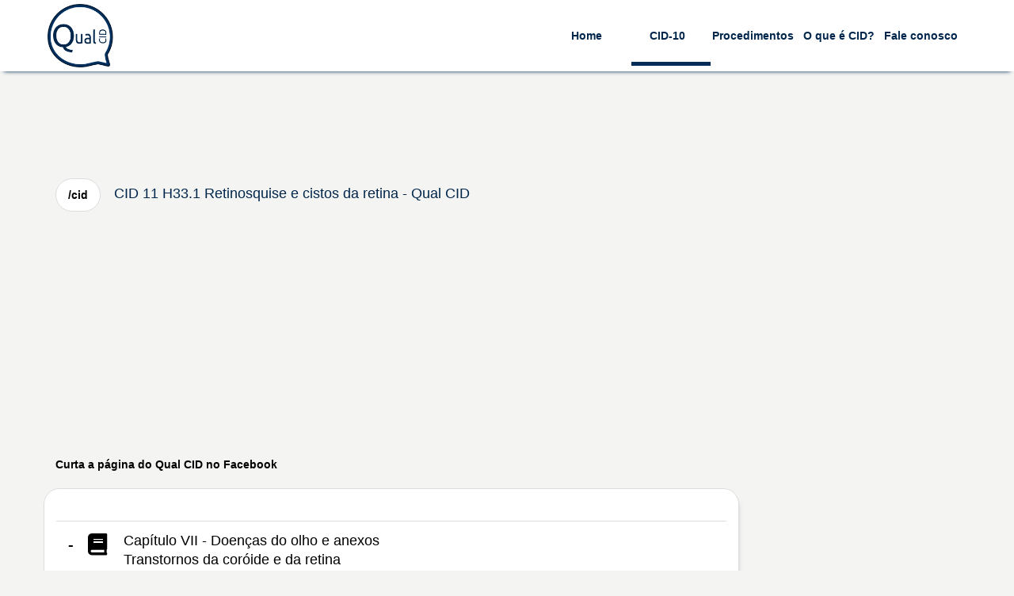

--- FILE ---
content_type: text/html; charset=utf-8
request_url: https://www.qualcid.com.br/cid/h331/retinosquise-e-cistos-da-retina
body_size: 7582
content:

<!DOCTYPE html>
<html lang="pt-br">
<head>        
        <meta http-equiv="content-type" content="text/html; charset=UTF-8" />     
        <meta name="viewport" content="width=device-width, initial-scale=1, maximum-scale=1, user-scalable=no">
        <meta name="robots" content="all">
        <meta property="og:url" content="https://www.qualcid.com.br" />
        <meta property="og:type" content="website" />
        <meta property="og:title" content="Qual CID"/>
        <meta property="og:description" content="Qual CID, serviço gratuito de pesquisa da Classificação Internacional de Doenças, Problemas Relacionados à Saúde e Procedimentos." />
        <meta property="og:image" content="https://www.qualcid.com.br/Content/images/qualcid.png" />
        <link rel="shortcut icon" href="/Content/images/favicon.ico"/>        
       
        <link href="/Content/cid.css?v2.0" rel="stylesheet" />
        <link href="/Content/font-awesome.css?v2.0" rel="stylesheet" />
        <link href="/Content/font-awesome-animation.css?v2.0" rel="stylesheet" />
        <!-- Global site tag (gtag.js) - Google Analytics -->
        <script async src="https://www.googletagmanager.com/gtag/js?id=UA-109088423-1" type="31bbd4e188401d0096dd9f71-text/javascript"></script>
        <script type="31bbd4e188401d0096dd9f71-text/javascript">
            window.dataLayer = window.dataLayer || [];
            function gtag() { dataLayer.push(arguments); }
            gtag('js', new Date());
            gtag('config', 'UA-109088423-1', { 'optimize_id': 'GTM-K8VLL6N' });       
        </script>
        <script async src='https://pagead2.googlesyndication.com/pagead/js/adsbygoogle.js?client=ca-pub-8916394372608069' crossorigin='anonymous' type="31bbd4e188401d0096dd9f71-text/javascript"></script>
        <script type="31bbd4e188401d0096dd9f71-text/javascript">  
            (adsbygoogle = window.adsbygoogle || []).push({});
        </script>    
    <link href="https://www.qualcid.com.br/cid/h331/retinosquise-e-cistos-da-retina" rel="canonical" /><title>
	CID 11 H33.1 Retinosquise e cistos da retina - Qual CID
</title><meta name="description" content="Capítulo VII - Doenças do olho e anexos Transtornos da coróide e da retina  H33  Descolamentos e defeitos da retina H33.1 Retinosquise e cistos da retina" /><meta name="keywords" content="Capítulo, Doenças, anexos, Transtornos, coróide, retina, H33, Descolamentos, defeitos, H33.1, Retinosquise, cistos, Pesquisa gratuita, Consulta gratuita, CID, CID 10, CID 11, Classificação, Internacional, Doenças, Problemas, Saúde" /></head>
<body>  
    <nav class="nav">
        <div class="nav__logo">
            <a href="/home">
                <img id="LogoCid" class="logo" src="/Content/images/qualcid.png" alt="Qual CID" title="Qual CID"/>
            </a>
        </div>   
        <div class="nav__titulo">
            <span class="loading-nav" style="display: none;"><i class="fas fa-circle-notch faa-spin animated faa-fast" aria-hidden="true"></i></span>         
        </div>   
    
        <div id="mainListDiv" class="main_list nav__wrapper">
            <ul class="navlinks nav__wrapper__list">          
                 <li class="nav__wrapper__list__item nav__home"><a href="/home">Home</a></li>
                 <li class="nav__wrapper__list__item nav__cids"><a href="/cid">CID-10</a></li>
                 <li class="nav__wrapper__list__item nav__procs"><a href="/procedimento">Procedimentos</a></li>
                 <li class="nav__wrapper__list__item nav__blog"><a href="/cid/o-que-e-cid">O que é CID?</a></li>             
                 <li class="nav__wrapper__list__item nav__ideia"><a id="LinkQualSuaIdeia" href="javascript:void(0);">Fale conosco</a></li>
            </ul>
        </div>
        <span class="navTrigger nav__toggle-btn">
            <i></i>
            <i></i>
            <i></i>
        </span>
    </nav>
    <form method="post" action="./retinosquise-e-cistos-da-retina" id="form">
<div class="aspNetHidden">
<input type="hidden" name="__EVENTTARGET" id="__EVENTTARGET" value="" />
<input type="hidden" name="__EVENTARGUMENT" id="__EVENTARGUMENT" value="" />
<input type="hidden" name="__VIEWSTATE" id="__VIEWSTATE" value="/wEPDwUKMTkxNDA1ODMwMWRkeXTXnDJr4Hdqm2bbmAHFs/QK0+FWbWoiCV1JOARZWZw=" />
</div>

<script type="31bbd4e188401d0096dd9f71-text/javascript">
//<![CDATA[
var theForm = document.forms['form'];
if (!theForm) {
    theForm = document.form;
}
function __doPostBack(eventTarget, eventArgument) {
    if (!theForm.onsubmit || (theForm.onsubmit() != false)) {
        theForm.__EVENTTARGET.value = eventTarget;
        theForm.__EVENTARGUMENT.value = eventArgument;
        theForm.submit();
    }
}
//]]>
</script>


<script src="/WebResource.axd?d=uldDL6bgCNjZntZItVci3u0F1fKX9OBCK8cU-q_7hiACCXUtPCEH3csGJXakJZYliq_sMDBRCG0QI9aoVWg3Xozro2tShaT8Nj-vo1uNB-E1&amp;t=638563163773552689" type="31bbd4e188401d0096dd9f71-text/javascript"></script>


<script src="/ScriptResource.axd?d=lxpWQBrvc8iYYk5s8S0VUmwAeTKUztfjD6vXObv4cMYopNbBdT4uBe5d6gqK-E743135Y-4gwZlGLj_j5jQjEr-lfm5Xzov_f0T7dfAhiGbHkQdsL8bEicxAHWn-_DgAlGU1awglcwAb3Exx7aDrnTN_kar_wSCVdOUsPj9UcZw1&amp;t=ffffffffc820c398" type="31bbd4e188401d0096dd9f71-text/javascript"></script>
<script src="/ScriptResource.axd?d=jdW_x0bOh662uqokEPWi4Z-tBrIDTD1ahe8Sv7BcK21KRDDxg_RbEyoduIQxl8_OTkVEP5bi-k1sGSAicFdtpFTp3eXgCOKF-bpyaN4nnOsGbLiK5M7EFmnMAAaZPwqgJnCgRvC6TlhlILBKuY5IOOQJtfwfV_ZY42DJAM-fyCRCXJIG5MKC-wGiSbQwGrnp0&amp;t=ffffffffc820c398" type="31bbd4e188401d0096dd9f71-text/javascript"></script>
<div class="aspNetHidden">

	<input type="hidden" name="__VIEWSTATEGENERATOR" id="__VIEWSTATEGENERATOR" value="66B10B06" />
</div>
    <script type="31bbd4e188401d0096dd9f71-text/javascript">
//<![CDATA[
Sys.WebForms.PageRequestManager._initialize('ctl00$ctl01', 'form', [], [], [], 90, 'ctl00');
//]]>
</script>

    <div id="ModalQualSuaDuvida" class="modal fade" tabindex="-1">
        <div class="modal-dialog modal-md">
            <div class="modal-content">
                <div class="modal-header">
                    <button type="button" id="BtnFecharModalDup" class="close" data-dismiss="modal" aria-label="Close"><span aria-hidden="true">&times;</span></button>
                    <h4 class="modal-title"><i class="fas fa-lightbulb"></i>&nbsp;Sua opinião é muito importante para nós! Ajude-nos a melhorar.&nbsp;<i class="fa fa-smile-o"></i></h4>
                </div>
                <div id="DivQualSuaDuvida" class="modal-body">    
                    <div class="container-fluid">
                        <div class="form-group">
                            <div class="col-sm-12">    
                                <label>E-mail*</label><span id="SpanValidacaoEmail" class="cid-validacao"></span>
                                <input id="TxtEmail" type="email" class="form-control" placeholder="exemplo@exemplo.com.br" maxlength="60"/> 
                            </div>                    
                        </div>
                        <br>
                        <div class="form-group">
                             <div class="col-sm-12">
                                  <label>Mensagem*</label><span id="SpanValidacaoIdeia" class="cid-validacao"></span>
                                 <textarea id="TxtIdeia" class="form-control" rows="5" placeholder="ideias, sugestões, reportar problemas..." maxlength="255"></textarea>
                            </div>
                        </div>                   
                    </div>
                </div>
                <div class="modal-footer">
                    <div class="form-group">
                        <div class="col-xs-6 col-sm-3 col-md-3 col-lg-3">                        
                              <button id="BtnEnviarIdeia" type="button" class="btn-cid form-control"><i class="fa fa-floppy-o"></i>&nbsp;Enviar</button>
                        </div>                    
                        <div class="col-xs-6 col-sm-3 col-md-3 col-lg-3">
                            <button id="BtnSair" type="button" class="btn-cid form-control" data-dismiss="modal"><i class="fa fa-close"></i>&nbsp;Fechar</button>
                        </div>
                    </div>
                </div>
            </div>
        </div>
    </div> 
    <div style="height:130px"></div> 
    <div class="container form-horizontal">    
       
    <div class="form-group">
       <div class="col-sm-12">
        <ul class="nav-cid nav-tabs">
          <li class="active"><a href="/cid"><strong>/cid</strong></a></li>
          <li class="mobile-oculto"><a href="/cid"><h1 class="titulo-pagina">CID 11 H33.1 Retinosquise e cistos da retina - Qual CID</h1></a></li>        
        </ul>
       </div>
   </div>

   

    <!--Cabeçalho - Detalhes (gráficos e texto)!-->
    <div class="form-group anuncio">
        <div class="col-sm-12">
        <div class="clever-core-ads"></div>
       
        <ins class="adsbygoogle"
             style="display:block"
             data-ad-client="ca-pub-8916394372608069"
             data-ad-slot="4011178300"
             data-ad-format="auto"
             data-full-width-responsive="true"></ins>
         
    </div>
    </div>
    
 <div class="form-group">
            <div class="col-sm-12">
            <label>Curta a página do Qual CID no Facebook</label>
            <div class="fb-like" data-href="https://www.facebook.com/Qual-CID-1595119853880127" data-layout="button_count" data-action="like" data-size="large" data-show-faces="true" data-share="true"></div>
           </div>
       </div>

    <div class="form-group grid-load">      
         <div class='grid-load col-sm-9 bloco'><div class='item-list'><ul><li><div class='expand'><div class='right-arrow'>+</div><div class='icon'><i class='fa fa-book fa fa-2x'></i></div><h2>Capítulo VII - Doenças do olho e anexos</h2><h2>Transtornos da coróide e da retina </h2><h2>H33  Descolamentos e defeitos da retina, Classificação:&nbsp;Não tem dupla classificação, Excluidos:&nbsp;Nenhum, Referências:&nbsp;Nenhuma</h2></div><div class='detail'><div><div class='item-list'><ul><li><div class='expand'><div class='right-arrow'>+</div><div class='icon'><i class='fa fa-list-ul fa-2x'></i></div><h2>H33.1 Retinosquise e cistos da retina</h2></div><div class='detail'><div><h3><i class='fa fa-circle'></i>&nbsp;Classificação: Não tem dupla classificação</h3><h3><i class='fa fa-circle'></i>&nbsp;Restrição de sexo:&nbsp;Não</h3><h3><i class='fa fa-circle'></i>&nbsp;Causa óbito: Pouca probabilidade</h3><h3><i class='fa fa-circle'></i>&nbsp;Referências: Nenhuma</h3><hr><h3><i class='fas fa-notes-medical fa-2x'></i>&nbsp;Procedimentos</h3><h3><h3><a href="/procedimento/0203010035/exame-de-citologia-exceto-cervico-vaginal-e-de-mama"><i class="fa fa-circle"></i>&nbsp;02.03.01.003-5 EXAME DE CITOLOGIA (EXCETO CERVICO-VAGINAL E DE MAMA)</a></h3><h3><a href="/procedimento/0203020030/exame-anatomo-patologico-para-congelamento-parafina-por-peca-cirurgica-ou-por-"><i class="fa fa-circle"></i>&nbsp;02.03.02.003-0 EXAME ANATOMO-PATOLÓGICO PARA CONGELAMENTO / PARAFINA POR PEÇA CIRURGICA OU POR BIOPSIA (EXCETO COLO UTERINO E MAMA)</a></h3><h3><a href="/procedimento/0302030018/atendimento-fisioterapeutico-em-pacientes-com-alteracoes-oculomotoras-centrais-c"><i class="fa fa-circle"></i>&nbsp;03.02.03.001-8 ATENDIMENTO FISIOTERAPÊUTICO EM PACIENTES COM ALTERAÇÕES OCULOMOTORAS CENTRAIS C/ COMPROMETIMENTO SISTÊMICO</a></h3><h3><a href="/procedimento/0905010019/oci-avaliacao-inicial-em-oftalmologia-0-a-8-anos"><i class="fa fa-circle"></i>&nbsp;09.05.01.001-9 OCI AVALIAÇÃO INICIAL EM OFTALMOLOGIA - 0 A 8 ANOS</a></h3><h3><a href="/procedimento/0905010035/oci-avaliacao-inicial-em-oftalmologia-a-partir-de-9-anos"><i class="fa fa-circle"></i>&nbsp;09.05.01.003-5 OCI AVALIAÇÃO INICIAL EM OFTALMOLOGIA - A PARTIR DE 9 ANOS</a></h3><h3><a href="/procedimento/0905010043/oci-avaliacao-de-retinopatia-diabetica"><i class="fa fa-circle"></i>&nbsp;09.05.01.004-3 OCI AVALIAÇÃO DE RETINOPATIA DIABÉTICA</a></h3><h3><a href="/procedimento/0905010078/oci-exames-oftalmologicos-sob-sedacao"><i class="fa fa-circle"></i>&nbsp;09.05.01.007-8 OCI EXAMES OFTALMOLÓGICOS SOB SEDAÇÃO</a></h3></h3></div></div></li></ul></div></div></div></li></ul></div></div><div class='col-sm-3' style='margin-top:20px'><!-- Qual CID - Detalhes - Lateral --><ins class='adsbygoogle' style='display:block' data-ad-client='ca-pub-8916394372608069' data-ad-slot='3221266652' data-ad-format='auto' data-full-width-responsive='true'></ins></div></div><script type="31bbd4e188401d0096dd9f71-text/javascript">(adsbygoogle=window.adsbygoogle || []).push({ });</script><div class='form-group anuncio'><div class='col-sm-12'><!-- Cabeçalho - Detalhes(gráficos e texto) --><ins class='adsbygoogle'style='display:block' data-ad-client='ca-pub-8916394372608069' data-ad-slot='4011178300' data-ad-format='auto' data-full-width-responsive='true'></ins></div></div><script type="31bbd4e188401d0096dd9f71-text/javascript">(adsbygoogle = window.adsbygoogle || []).push({ });</script><div class='form-group div-op'><div class='col-sm-12 bloco'><div class='col-xs-6 col-xs-offset-0 col-sm-3 col-sm-offset-3'><button id='BtnVoltar' class='btn btn-cid form-control' type='button'><i class='fa fa-arrow-left'></i>&nbsp;<span>Voltar</span></button></div><div class='col-xs-6 col-sm-3'><button id='BtnNovaPesquisaCid' class='btn btn-cid form-control' type='button'><i class='fa fa-search'></i>&nbsp;<span>Nova pesquisa</span></button></div></div></div><div class='form-group anuncio'><div class='col-sm-12'><!-- Cabeçalho - Detalhes(gráficos e texto) --><ins class='adsbygoogle'style='display:block' data-ad-client='ca-pub-8916394372608069' data-ad-slot='4011178300' data-ad-format='auto' data-full-width-responsive='true'></ins></div></div><script type="31bbd4e188401d0096dd9f71-text/javascript">(adsbygoogle = window.adsbygoogle || []).push({ });</script><div class='form-group'><div class='col-sm-12 dp-relacionados'><h3><i class='fa fa-sort-amount-asc'></i>&nbsp;Itens relacionados</h3><ul class='list i-list'><li><a href='/cid/h300/inflamacao-coriorretiniana-focal' class='inner'><div class='li-i'><i class='fa fa-book fa-2x'></i></div><div class='li-text'><h4 class='li-head'>H30.0 Inflamação coriorretiniana focal</h4><p class='li-cat'>H30  Inflamação coriorretiniana</p></div></a></li><li class='anuncio'><ins class='adsbygoogle' style='display:block' data-ad-client='ca-pub-8916394372608069' data-ad-slot='6682483809' data-ad-format='auto'></ins></li><script type="31bbd4e188401d0096dd9f71-text/javascript">(adsbygoogle=window.adsbygoogle || []).push({ });</script><li><a href='/cid/h301/inflamacao-corrorretiniana-disseminada' class='inner'><div class='li-i'><i class='fa fa-book fa-2x'></i></div><div class='li-text'><h4 class='li-head'>H30.1 Inflamação corrorretiniana disseminada</h4><p class='li-cat'>H30  Inflamação coriorretiniana</p></div></a></li><li><a href='/cid/h302/ciclite-posterior' class='inner'><div class='li-i'><i class='fa fa-book fa-2x'></i></div><div class='li-text'><h4 class='li-head'>H30.2 Ciclite posterior</h4><p class='li-cat'>H30  Inflamação coriorretiniana</p></div></a></li><li><a href='/cid/h308/outras-inflamacoes-coriorretinianas' class='inner'><div class='li-i'><i class='fa fa-book fa-2x'></i></div><div class='li-text'><h4 class='li-head'>H30.8 Outras inflamações coriorretinianas</h4><p class='li-cat'>H30  Inflamação coriorretiniana</p></div></a></li><li><a href='/cid/h309/inflamacao-nao-especificada-da-coroide-e-da-retina' class='inner'><div class='li-i'><i class='fa fa-book fa-2x'></i></div><div class='li-text'><h4 class='li-head'>H30.9 Inflamação não especificada da coróide e da retina</h4><p class='li-cat'>H30  Inflamação coriorretiniana</p></div></a></li><li><a href='/cid/h310/cicatrizes-coriorretinianas' class='inner'><div class='li-i'><i class='fa fa-book fa-2x'></i></div><div class='li-text'><h4 class='li-head'>H31.0 Cicatrizes coriorretinianas</h4><p class='li-cat'>H31  Outros transtornos da coróide</p></div></a></li><li><a href='/cid/h311/degeneracao-da-coroide' class='inner'><div class='li-i'><i class='fa fa-book fa-2x'></i></div><div class='li-text'><h4 class='li-head'>H31.1 Degeneração da coróide</h4><p class='li-cat'>H31  Outros transtornos da coróide</p></div></a></li><li class='anuncio'><ins class='adsbygoogle' style='display:block' data-ad-client='ca-pub-8916394372608069' data-ad-slot='6682483809' data-ad-format='auto'></ins></li><script type="31bbd4e188401d0096dd9f71-text/javascript">(adsbygoogle=window.adsbygoogle || []).push({ });</script><li><a href='/cid/h312/distrofia-hereditaria-da-coroide' class='inner'><div class='li-i'><i class='fa fa-book fa-2x'></i></div><div class='li-text'><h4 class='li-head'>H31.2 Distrofia hereditária da coróide</h4><p class='li-cat'>H31  Outros transtornos da coróide</p></div></a></li><li><a href='/cid/h313/hemorragia-e-rotura-da-coroide' class='inner'><div class='li-i'><i class='fa fa-book fa-2x'></i></div><div class='li-text'><h4 class='li-head'>H31.3 Hemorragia e rotura da coróide</h4><p class='li-cat'>H31  Outros transtornos da coróide</p></div></a></li><li><a href='/cid/h314/descolamento-da-coroide' class='inner'><div class='li-i'><i class='fa fa-book fa-2x'></i></div><div class='li-text'><h4 class='li-head'>H31.4 Descolamento da coróide</h4><p class='li-cat'>H31  Outros transtornos da coróide</p></div></a></li><li><a href='/cid/h318/outros-transtornos-especificados-da-coroide' class='inner'><div class='li-i'><i class='fa fa-book fa-2x'></i></div><div class='li-text'><h4 class='li-head'>H31.8 Outros transtornos especificados da coróide</h4><p class='li-cat'>H31  Outros transtornos da coróide</p></div></a></li><li><a href='/cid/h319/transtorno-nao-especificado-da-coroide' class='inner'><div class='li-i'><i class='fa fa-book fa-2x'></i></div><div class='li-text'><h4 class='li-head'>H31.9 Transtorno não especificado da coróide</h4><p class='li-cat'>H31  Outros transtornos da coróide</p></div></a></li><li><a href='/cid/h320/inflamacao-coriorretiniana-em-doencas-infecciosas-e-parasitarias-classificadas-e' class='inner'><div class='li-i'><i class='fa fa-book fa-2x'></i></div><div class='li-text'><h4 class='li-head'>H32.0 Inflamação coriorretiniana em doenças infecciosas e parasitárias classificadas em outra parte</h4><p class='li-cat'>H32  Transtornos coriorretinianos em doenças classificadas em outra parte</p></div></a></li><li class='anuncio'><ins class='adsbygoogle' style='display:block' data-ad-client='ca-pub-8916394372608069' data-ad-slot='6682483809' data-ad-format='auto'></ins></li><script type="31bbd4e188401d0096dd9f71-text/javascript">(adsbygoogle=window.adsbygoogle || []).push({ });</script><li><a href='/cid/h328/outros-transtornos-coriorretinianos-em-doencas-classificadas-em-outra-parte' class='inner'><div class='li-i'><i class='fa fa-book fa-2x'></i></div><div class='li-text'><h4 class='li-head'>H32.8 Outros transtornos coriorretinianos em doenças classificadas em outra parte</h4><p class='li-cat'>H32  Transtornos coriorretinianos em doenças classificadas em outra parte</p></div></a></li><li><a href='/cid/h340/oclusao-arterial-retiniana-transitoria' class='inner'><div class='li-i'><i class='fa fa-book fa-2x'></i></div><div class='li-text'><h4 class='li-head'>H34.0 Oclusão arterial retiniana transitória</h4><p class='li-cat'>H34  Oclusões vasculares da retina</p></div></a></li><li><a href='/cid/h341/oclusao-da-arteria-retiniana-central' class='inner'><div class='li-i'><i class='fa fa-book fa-2x'></i></div><div class='li-text'><h4 class='li-head'>H34.1 Oclusão da artéria retiniana central</h4><p class='li-cat'>H34  Oclusões vasculares da retina</p></div></a></li><li><a href='/cid/h342/outras-oclusoes-da-arteria-retiniana' class='inner'><div class='li-i'><i class='fa fa-book fa-2x'></i></div><div class='li-text'><h4 class='li-head'>H34.2 Outras oclusões da artéria retiniana</h4><p class='li-cat'>H34  Oclusões vasculares da retina</p></div></a></li><li><a href='/cid/h348/outras-oclusoes-vasculares-retinianas' class='inner'><div class='li-i'><i class='fa fa-book fa-2x'></i></div><div class='li-text'><h4 class='li-head'>H34.8 Outras oclusões vasculares retinianas</h4><p class='li-cat'>H34  Oclusões vasculares da retina</p></div></a></li><li><a href='/cid/h349/oclusao-vascular-retiniana-nao-especificada' class='inner'><div class='li-i'><i class='fa fa-book fa-2x'></i></div><div class='li-text'><h4 class='li-head'>H34.9 Oclusão vascular retiniana não especificada</h4><p class='li-cat'>H34  Oclusões vasculares da retina</p></div></a></li><li class='anuncio'><ins class='adsbygoogle' style='display:block' data-ad-client='ca-pub-8916394372608069' data-ad-slot='6682483809' data-ad-format='auto'></ins></li><script type="31bbd4e188401d0096dd9f71-text/javascript">(adsbygoogle=window.adsbygoogle || []).push({ });</script><li><a href='/cid/h350/retinopatias-de-fundo-e-alteracoes-vasculares-da-retina' class='inner'><div class='li-i'><i class='fa fa-book fa-2x'></i></div><div class='li-text'><h4 class='li-head'>H35.0 Retinopatias de fundo e alterações vasculares da retina</h4><p class='li-cat'>H35  Outros transtornos da retina</p></div></a></li><li><a href='/cid/h351/retinopatia-da-prematuridade' class='inner'><div class='li-i'><i class='fa fa-book fa-2x'></i></div><div class='li-text'><h4 class='li-head'>H35.1 Retinopatia da prematuridade</h4><p class='li-cat'>H35  Outros transtornos da retina</p></div></a></li><li><a href='/cid/h352/outras-retinopatias-proliferativas' class='inner'><div class='li-i'><i class='fa fa-book fa-2x'></i></div><div class='li-text'><h4 class='li-head'>H35.2 Outras retinopatias proliferativas</h4><p class='li-cat'>H35  Outros transtornos da retina</p></div></a></li><li><a href='/cid/h353/degeneracao-da-macula-e-do-polo-posterior' class='inner'><div class='li-i'><i class='fa fa-book fa-2x'></i></div><div class='li-text'><h4 class='li-head'>H35.3 Degeneração da mácula e do pólo posterior</h4><p class='li-cat'>H35  Outros transtornos da retina</p></div></a></li><li><a href='/cid/h354/degeneracoes-perifericas-da-retina' class='inner'><div class='li-i'><i class='fa fa-book fa-2x'></i></div><div class='li-text'><h4 class='li-head'>H35.4 Degenerações periféricas da retina</h4><p class='li-cat'>H35  Outros transtornos da retina</p></div></a></li><li><a href='/cid/h355/distrofias-hereditarias-da-retina' class='inner'><div class='li-i'><i class='fa fa-book fa-2x'></i></div><div class='li-text'><h4 class='li-head'>H35.5 Distrofias hereditárias da retina</h4><p class='li-cat'>H35  Outros transtornos da retina</p></div></a></li><li class='anuncio'><ins class='adsbygoogle' style='display:block' data-ad-client='ca-pub-8916394372608069' data-ad-slot='6682483809' data-ad-format='auto'></ins></li><script type="31bbd4e188401d0096dd9f71-text/javascript">(adsbygoogle=window.adsbygoogle || []).push({ });</script><li><a href='/cid/h356/hemorragia-retiniana' class='inner'><div class='li-i'><i class='fa fa-book fa-2x'></i></div><div class='li-text'><h4 class='li-head'>H35.6 Hemorragia retiniana</h4><p class='li-cat'>H35  Outros transtornos da retina</p></div></a></li><li><a href='/cid/h357/separacao-das-camadas-da-retina' class='inner'><div class='li-i'><i class='fa fa-book fa-2x'></i></div><div class='li-text'><h4 class='li-head'>H35.7 Separação das camadas da retina</h4><p class='li-cat'>H35  Outros transtornos da retina</p></div></a></li><li><a href='/cid/h358/outros-transtornos-especificados-da-retina' class='inner'><div class='li-i'><i class='fa fa-book fa-2x'></i></div><div class='li-text'><h4 class='li-head'>H35.8 Outros transtornos especificados da retina</h4><p class='li-cat'>H35  Outros transtornos da retina</p></div></a></li><li><a href='/cid/h359/transtorno-da-retina-nao-especificado' class='inner'><div class='li-i'><i class='fa fa-book fa-2x'></i></div><div class='li-text'><h4 class='li-head'>H35.9 Transtorno da retina não especificado</h4><p class='li-cat'>H35  Outros transtornos da retina</p></div></a></li><li><a href='/cid/h360/retinopatia-diabetica' class='inner'><div class='li-i'><i class='fa fa-book fa-2x'></i></div><div class='li-text'><h4 class='li-head'>H36.0 Retinopatia diabética</h4><p class='li-cat'>H36  Transtornos da retina em doenças classificadas em outra parte</p></div></a></li><li><a href='/cid/h368/outros-transtornos-retinianos-em-doencas-classificadas-em-outra-parte' class='inner'><div class='li-i'><i class='fa fa-book fa-2x'></i></div><div class='li-text'><h4 class='li-head'>H36.8 Outros transtornos retinianos em doenças classificadas em outra parte</h4><p class='li-cat'>H36  Transtornos da retina em doenças classificadas em outra parte</p></div></a></li><li class='anuncio'><ins class='adsbygoogle' style='display:block' data-ad-client='ca-pub-8916394372608069' data-ad-slot='6682483809' data-ad-format='auto'></ins></li><script type="31bbd4e188401d0096dd9f71-text/javascript">(adsbygoogle=window.adsbygoogle || []).push({ });</script></ul></div>      
    </div>  
   
      <div class="col-sm-12">
                    
                    <!-- Rodapé - Detalhes -->
                    <ins class="adsbygoogle"
                         style="display:block"
                         data-ad-client="ca-pub-8916394372608069"
                         data-ad-slot="5034699526"
                         data-ad-format="auto"
                         data-full-width-responsive="true"></ins>
                       
          </div>
    <div class="form-group">
        <div class="col-sm-12 bloco">
        <section id="Legenda" class="legenda">
             <h4><strong>Classificação</strong></h4>
             <h5>Indica a situação da categoria ou subcategoria em relação à classificação.</h5>
             <br>
             <h4><strong>Restrição de sexo</strong></h4>
             <h5>Indica se a subcategoria só pode ser usada para homens ou mulheres.</h5>
             <br>
             <h4><strong>Causa óbito</strong></h4>
             <h5>Indica se a subcategoria pode causar óbito.</h5>
             <br>
             <h4><strong>Referências</strong></h4>
             <h5>Contém, quando a categoria ou subcategoria tiver dupla classificação, o código da categoria ou subcategoria segundo a outra classificação (nem todos os casos de dupla classificação contém este campo).</h5>
             <br>
             <h4><strong>Excluídos</strong></h4>
             <h5>Contém o(s) código(s) de subcategorias ou categorias excluídas que agora fazem parte desta categoria ou subcategoria.</h5>           
          </section>
     </div>
    </div>
    <div class="form-group anuncio">
     <div class="col-sm-12">
                 
                    <!-- Rodapé - Detalhes -->
                    <ins class="adsbygoogle"
                         style="display:block"
                         data-ad-client="ca-pub-8916394372608069"
                         data-ad-slot="5034699526"
                         data-ad-format="auto"
                         data-full-width-responsive="true"></ins>
                       
          </div>
     </div>
     <script type="application/ld+json">{"@context": "http://schema.org/","@type": "Organization","url": "https://www.qualcid.com.br","name": "H33.1 Retinosquise e cistos da retina","image": "https://qualcid.com.br/Content/images/qualcid.png","description": "Capítulo VII - Doenças do olho e anexos Transtornos da coróide e da retina  H33  Descolamentos e defeitos da retina H33.1 Retinosquise e cistos da retina"}</script>
 
       <div class="form-group text-center div-parcerias" style="display:none">
            <div class="col-sm-12">
                <h3>Outros serviços&nbsp;<i class="far fa-hand-point-down"></i></h3>
            </div>   
           
            <div class="col-sm-12">            
                <a href="https://www.qualncm.com.br" target="_blank">
                    <img src="/Content/Images/qualncm.png" title="Parceria Qual NCM" alt="Parceria Qual NCM" height="100" width="200"/>
                </a>
            </div>
           
        </div>
    </div>
    
     
    <footer class="footer-cid">
        <div class="container text-center">
            <h5><i class="fa fa-info-circle"></i>&nbsp;Este é um serviço gratuito e não nos responsabilizamos pelas informações aqui obtidas - os dados do banco de dados foram extraídos da internet sem nenhuma validação, qualquer dúvida entre em contato com um profissional da área.</h5>
        </div>      
    </footer>
    <div class="cid-topo">
        <a title="TOPO" id="ScrollTop" style="display:none"><i class="fa fa-angle-up" aria-hidden="true"></i></a>
    </div>
    <div class="lupa-pesquisa">
        <a title="TOPO" id="LupaPesquisa" style="display:none"><i class="fa fa-search" aria-hidden="true"></i></a>
    </div>
    <script src="/Scripts/jquery-3.2.1.js?v2.0" type="31bbd4e188401d0096dd9f71-text/javascript"></script>
    <script src="/Scripts/jquery.cookie.js?v2.0" type="31bbd4e188401d0096dd9f71-text/javascript"></script>
    <script src="/Scripts/bootstrap.js?v2.0" type="31bbd4e188401d0096dd9f71-text/javascript"></script>
    <script src="/Scripts/cid.js?v2.0" type="31bbd4e188401d0096dd9f71-text/javascript"></script>

  </form>
   <script async type="31bbd4e188401d0096dd9f71-text/javascript">
          (function (d, s, id) {
                var js, fjs = d.getElementsByTagName(s)[0];
                if (d.getElementById(id)) return;
                js = d.createElement(s); js.id = id;
                js.src = 'https://connect.facebook.net/pt_BR/sdk.js#xfbml=1&version=v2.11';
                fjs.parentNode.insertBefore(js, fjs);
          }(document, 'script', 'facebook-jssdk'));
  </script>
  
  <script data-cfasync="false" type="text/javascript" id="clever-core">
    /* <![CDATA[ */
    (function (document, window) {
        var a, c = document.createElement("script"), f = window.frameElement;

        c.id = "CleverCoreLoader92238";
        c.src = "https://scripts.cleverwebserver.com/a9845b38a3ac130c477e928d09194c59.js";

        c.async = !0;
        c.type = "text/javascript";
        c.setAttribute("data-target", window.name || (f && f.getAttribute("id")));
        c.setAttribute("data-callback", "put-your-callback-function-here");
        c.setAttribute("data-callback-url-click", "put-your-click-macro-here");
        c.setAttribute("data-callback-url-view", "put-your-view-macro-here");


        try {
            a = parent.document.getElementsByTagName("script")[0] || document.getElementsByTagName("script")[0];
        } catch (e) {
            a = !1;
        }

        a || (a = document.getElementsByTagName("head")[0] || document.getElementsByTagName("body")[0]);
        a.parentNode.insertBefore(c, a);
    })(document, window);
    /* ]]> */
</script>
  

<script src="/cdn-cgi/scripts/7d0fa10a/cloudflare-static/rocket-loader.min.js" data-cf-settings="31bbd4e188401d0096dd9f71-|49" defer></script><script defer src="https://static.cloudflareinsights.com/beacon.min.js/vcd15cbe7772f49c399c6a5babf22c1241717689176015" integrity="sha512-ZpsOmlRQV6y907TI0dKBHq9Md29nnaEIPlkf84rnaERnq6zvWvPUqr2ft8M1aS28oN72PdrCzSjY4U6VaAw1EQ==" data-cf-beacon='{"version":"2024.11.0","token":"399e1abb000d40a5ae74a7ec556c4f11","r":1,"server_timing":{"name":{"cfCacheStatus":true,"cfEdge":true,"cfExtPri":true,"cfL4":true,"cfOrigin":true,"cfSpeedBrain":true},"location_startswith":null}}' crossorigin="anonymous"></script>
</body>
</html>


--- FILE ---
content_type: text/html; charset=utf-8
request_url: https://www.google.com/recaptcha/api2/aframe
body_size: 267
content:
<!DOCTYPE HTML><html><head><meta http-equiv="content-type" content="text/html; charset=UTF-8"></head><body><script nonce="HMPHeEbXsCMdROrQCGqilw">/** Anti-fraud and anti-abuse applications only. See google.com/recaptcha */ try{var clients={'sodar':'https://pagead2.googlesyndication.com/pagead/sodar?'};window.addEventListener("message",function(a){try{if(a.source===window.parent){var b=JSON.parse(a.data);var c=clients[b['id']];if(c){var d=document.createElement('img');d.src=c+b['params']+'&rc='+(localStorage.getItem("rc::a")?sessionStorage.getItem("rc::b"):"");window.document.body.appendChild(d);sessionStorage.setItem("rc::e",parseInt(sessionStorage.getItem("rc::e")||0)+1);localStorage.setItem("rc::h",'1768993341959');}}}catch(b){}});window.parent.postMessage("_grecaptcha_ready", "*");}catch(b){}</script></body></html>